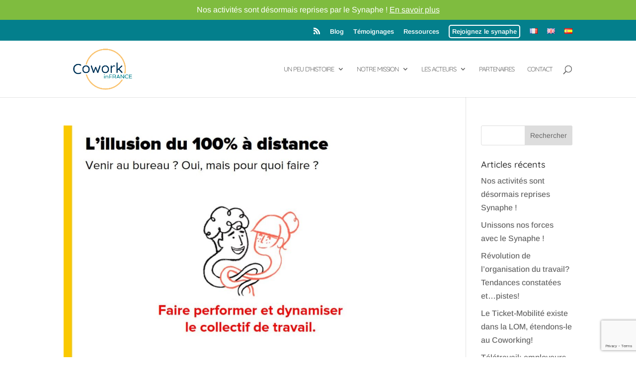

--- FILE ---
content_type: text/html; charset=utf-8
request_url: https://www.google.com/recaptcha/api2/anchor?ar=1&k=6Lc29R8fAAAAALZo56HDLrggRvE0N2JL0CLQsfbb&co=aHR0cHM6Ly93d3cuY293b3JraW5mcmFuY2Uub3JnOjQ0Mw..&hl=en&v=PoyoqOPhxBO7pBk68S4YbpHZ&size=invisible&anchor-ms=20000&execute-ms=30000&cb=lnm0hmpvhai
body_size: 48506
content:
<!DOCTYPE HTML><html dir="ltr" lang="en"><head><meta http-equiv="Content-Type" content="text/html; charset=UTF-8">
<meta http-equiv="X-UA-Compatible" content="IE=edge">
<title>reCAPTCHA</title>
<style type="text/css">
/* cyrillic-ext */
@font-face {
  font-family: 'Roboto';
  font-style: normal;
  font-weight: 400;
  font-stretch: 100%;
  src: url(//fonts.gstatic.com/s/roboto/v48/KFO7CnqEu92Fr1ME7kSn66aGLdTylUAMa3GUBHMdazTgWw.woff2) format('woff2');
  unicode-range: U+0460-052F, U+1C80-1C8A, U+20B4, U+2DE0-2DFF, U+A640-A69F, U+FE2E-FE2F;
}
/* cyrillic */
@font-face {
  font-family: 'Roboto';
  font-style: normal;
  font-weight: 400;
  font-stretch: 100%;
  src: url(//fonts.gstatic.com/s/roboto/v48/KFO7CnqEu92Fr1ME7kSn66aGLdTylUAMa3iUBHMdazTgWw.woff2) format('woff2');
  unicode-range: U+0301, U+0400-045F, U+0490-0491, U+04B0-04B1, U+2116;
}
/* greek-ext */
@font-face {
  font-family: 'Roboto';
  font-style: normal;
  font-weight: 400;
  font-stretch: 100%;
  src: url(//fonts.gstatic.com/s/roboto/v48/KFO7CnqEu92Fr1ME7kSn66aGLdTylUAMa3CUBHMdazTgWw.woff2) format('woff2');
  unicode-range: U+1F00-1FFF;
}
/* greek */
@font-face {
  font-family: 'Roboto';
  font-style: normal;
  font-weight: 400;
  font-stretch: 100%;
  src: url(//fonts.gstatic.com/s/roboto/v48/KFO7CnqEu92Fr1ME7kSn66aGLdTylUAMa3-UBHMdazTgWw.woff2) format('woff2');
  unicode-range: U+0370-0377, U+037A-037F, U+0384-038A, U+038C, U+038E-03A1, U+03A3-03FF;
}
/* math */
@font-face {
  font-family: 'Roboto';
  font-style: normal;
  font-weight: 400;
  font-stretch: 100%;
  src: url(//fonts.gstatic.com/s/roboto/v48/KFO7CnqEu92Fr1ME7kSn66aGLdTylUAMawCUBHMdazTgWw.woff2) format('woff2');
  unicode-range: U+0302-0303, U+0305, U+0307-0308, U+0310, U+0312, U+0315, U+031A, U+0326-0327, U+032C, U+032F-0330, U+0332-0333, U+0338, U+033A, U+0346, U+034D, U+0391-03A1, U+03A3-03A9, U+03B1-03C9, U+03D1, U+03D5-03D6, U+03F0-03F1, U+03F4-03F5, U+2016-2017, U+2034-2038, U+203C, U+2040, U+2043, U+2047, U+2050, U+2057, U+205F, U+2070-2071, U+2074-208E, U+2090-209C, U+20D0-20DC, U+20E1, U+20E5-20EF, U+2100-2112, U+2114-2115, U+2117-2121, U+2123-214F, U+2190, U+2192, U+2194-21AE, U+21B0-21E5, U+21F1-21F2, U+21F4-2211, U+2213-2214, U+2216-22FF, U+2308-230B, U+2310, U+2319, U+231C-2321, U+2336-237A, U+237C, U+2395, U+239B-23B7, U+23D0, U+23DC-23E1, U+2474-2475, U+25AF, U+25B3, U+25B7, U+25BD, U+25C1, U+25CA, U+25CC, U+25FB, U+266D-266F, U+27C0-27FF, U+2900-2AFF, U+2B0E-2B11, U+2B30-2B4C, U+2BFE, U+3030, U+FF5B, U+FF5D, U+1D400-1D7FF, U+1EE00-1EEFF;
}
/* symbols */
@font-face {
  font-family: 'Roboto';
  font-style: normal;
  font-weight: 400;
  font-stretch: 100%;
  src: url(//fonts.gstatic.com/s/roboto/v48/KFO7CnqEu92Fr1ME7kSn66aGLdTylUAMaxKUBHMdazTgWw.woff2) format('woff2');
  unicode-range: U+0001-000C, U+000E-001F, U+007F-009F, U+20DD-20E0, U+20E2-20E4, U+2150-218F, U+2190, U+2192, U+2194-2199, U+21AF, U+21E6-21F0, U+21F3, U+2218-2219, U+2299, U+22C4-22C6, U+2300-243F, U+2440-244A, U+2460-24FF, U+25A0-27BF, U+2800-28FF, U+2921-2922, U+2981, U+29BF, U+29EB, U+2B00-2BFF, U+4DC0-4DFF, U+FFF9-FFFB, U+10140-1018E, U+10190-1019C, U+101A0, U+101D0-101FD, U+102E0-102FB, U+10E60-10E7E, U+1D2C0-1D2D3, U+1D2E0-1D37F, U+1F000-1F0FF, U+1F100-1F1AD, U+1F1E6-1F1FF, U+1F30D-1F30F, U+1F315, U+1F31C, U+1F31E, U+1F320-1F32C, U+1F336, U+1F378, U+1F37D, U+1F382, U+1F393-1F39F, U+1F3A7-1F3A8, U+1F3AC-1F3AF, U+1F3C2, U+1F3C4-1F3C6, U+1F3CA-1F3CE, U+1F3D4-1F3E0, U+1F3ED, U+1F3F1-1F3F3, U+1F3F5-1F3F7, U+1F408, U+1F415, U+1F41F, U+1F426, U+1F43F, U+1F441-1F442, U+1F444, U+1F446-1F449, U+1F44C-1F44E, U+1F453, U+1F46A, U+1F47D, U+1F4A3, U+1F4B0, U+1F4B3, U+1F4B9, U+1F4BB, U+1F4BF, U+1F4C8-1F4CB, U+1F4D6, U+1F4DA, U+1F4DF, U+1F4E3-1F4E6, U+1F4EA-1F4ED, U+1F4F7, U+1F4F9-1F4FB, U+1F4FD-1F4FE, U+1F503, U+1F507-1F50B, U+1F50D, U+1F512-1F513, U+1F53E-1F54A, U+1F54F-1F5FA, U+1F610, U+1F650-1F67F, U+1F687, U+1F68D, U+1F691, U+1F694, U+1F698, U+1F6AD, U+1F6B2, U+1F6B9-1F6BA, U+1F6BC, U+1F6C6-1F6CF, U+1F6D3-1F6D7, U+1F6E0-1F6EA, U+1F6F0-1F6F3, U+1F6F7-1F6FC, U+1F700-1F7FF, U+1F800-1F80B, U+1F810-1F847, U+1F850-1F859, U+1F860-1F887, U+1F890-1F8AD, U+1F8B0-1F8BB, U+1F8C0-1F8C1, U+1F900-1F90B, U+1F93B, U+1F946, U+1F984, U+1F996, U+1F9E9, U+1FA00-1FA6F, U+1FA70-1FA7C, U+1FA80-1FA89, U+1FA8F-1FAC6, U+1FACE-1FADC, U+1FADF-1FAE9, U+1FAF0-1FAF8, U+1FB00-1FBFF;
}
/* vietnamese */
@font-face {
  font-family: 'Roboto';
  font-style: normal;
  font-weight: 400;
  font-stretch: 100%;
  src: url(//fonts.gstatic.com/s/roboto/v48/KFO7CnqEu92Fr1ME7kSn66aGLdTylUAMa3OUBHMdazTgWw.woff2) format('woff2');
  unicode-range: U+0102-0103, U+0110-0111, U+0128-0129, U+0168-0169, U+01A0-01A1, U+01AF-01B0, U+0300-0301, U+0303-0304, U+0308-0309, U+0323, U+0329, U+1EA0-1EF9, U+20AB;
}
/* latin-ext */
@font-face {
  font-family: 'Roboto';
  font-style: normal;
  font-weight: 400;
  font-stretch: 100%;
  src: url(//fonts.gstatic.com/s/roboto/v48/KFO7CnqEu92Fr1ME7kSn66aGLdTylUAMa3KUBHMdazTgWw.woff2) format('woff2');
  unicode-range: U+0100-02BA, U+02BD-02C5, U+02C7-02CC, U+02CE-02D7, U+02DD-02FF, U+0304, U+0308, U+0329, U+1D00-1DBF, U+1E00-1E9F, U+1EF2-1EFF, U+2020, U+20A0-20AB, U+20AD-20C0, U+2113, U+2C60-2C7F, U+A720-A7FF;
}
/* latin */
@font-face {
  font-family: 'Roboto';
  font-style: normal;
  font-weight: 400;
  font-stretch: 100%;
  src: url(//fonts.gstatic.com/s/roboto/v48/KFO7CnqEu92Fr1ME7kSn66aGLdTylUAMa3yUBHMdazQ.woff2) format('woff2');
  unicode-range: U+0000-00FF, U+0131, U+0152-0153, U+02BB-02BC, U+02C6, U+02DA, U+02DC, U+0304, U+0308, U+0329, U+2000-206F, U+20AC, U+2122, U+2191, U+2193, U+2212, U+2215, U+FEFF, U+FFFD;
}
/* cyrillic-ext */
@font-face {
  font-family: 'Roboto';
  font-style: normal;
  font-weight: 500;
  font-stretch: 100%;
  src: url(//fonts.gstatic.com/s/roboto/v48/KFO7CnqEu92Fr1ME7kSn66aGLdTylUAMa3GUBHMdazTgWw.woff2) format('woff2');
  unicode-range: U+0460-052F, U+1C80-1C8A, U+20B4, U+2DE0-2DFF, U+A640-A69F, U+FE2E-FE2F;
}
/* cyrillic */
@font-face {
  font-family: 'Roboto';
  font-style: normal;
  font-weight: 500;
  font-stretch: 100%;
  src: url(//fonts.gstatic.com/s/roboto/v48/KFO7CnqEu92Fr1ME7kSn66aGLdTylUAMa3iUBHMdazTgWw.woff2) format('woff2');
  unicode-range: U+0301, U+0400-045F, U+0490-0491, U+04B0-04B1, U+2116;
}
/* greek-ext */
@font-face {
  font-family: 'Roboto';
  font-style: normal;
  font-weight: 500;
  font-stretch: 100%;
  src: url(//fonts.gstatic.com/s/roboto/v48/KFO7CnqEu92Fr1ME7kSn66aGLdTylUAMa3CUBHMdazTgWw.woff2) format('woff2');
  unicode-range: U+1F00-1FFF;
}
/* greek */
@font-face {
  font-family: 'Roboto';
  font-style: normal;
  font-weight: 500;
  font-stretch: 100%;
  src: url(//fonts.gstatic.com/s/roboto/v48/KFO7CnqEu92Fr1ME7kSn66aGLdTylUAMa3-UBHMdazTgWw.woff2) format('woff2');
  unicode-range: U+0370-0377, U+037A-037F, U+0384-038A, U+038C, U+038E-03A1, U+03A3-03FF;
}
/* math */
@font-face {
  font-family: 'Roboto';
  font-style: normal;
  font-weight: 500;
  font-stretch: 100%;
  src: url(//fonts.gstatic.com/s/roboto/v48/KFO7CnqEu92Fr1ME7kSn66aGLdTylUAMawCUBHMdazTgWw.woff2) format('woff2');
  unicode-range: U+0302-0303, U+0305, U+0307-0308, U+0310, U+0312, U+0315, U+031A, U+0326-0327, U+032C, U+032F-0330, U+0332-0333, U+0338, U+033A, U+0346, U+034D, U+0391-03A1, U+03A3-03A9, U+03B1-03C9, U+03D1, U+03D5-03D6, U+03F0-03F1, U+03F4-03F5, U+2016-2017, U+2034-2038, U+203C, U+2040, U+2043, U+2047, U+2050, U+2057, U+205F, U+2070-2071, U+2074-208E, U+2090-209C, U+20D0-20DC, U+20E1, U+20E5-20EF, U+2100-2112, U+2114-2115, U+2117-2121, U+2123-214F, U+2190, U+2192, U+2194-21AE, U+21B0-21E5, U+21F1-21F2, U+21F4-2211, U+2213-2214, U+2216-22FF, U+2308-230B, U+2310, U+2319, U+231C-2321, U+2336-237A, U+237C, U+2395, U+239B-23B7, U+23D0, U+23DC-23E1, U+2474-2475, U+25AF, U+25B3, U+25B7, U+25BD, U+25C1, U+25CA, U+25CC, U+25FB, U+266D-266F, U+27C0-27FF, U+2900-2AFF, U+2B0E-2B11, U+2B30-2B4C, U+2BFE, U+3030, U+FF5B, U+FF5D, U+1D400-1D7FF, U+1EE00-1EEFF;
}
/* symbols */
@font-face {
  font-family: 'Roboto';
  font-style: normal;
  font-weight: 500;
  font-stretch: 100%;
  src: url(//fonts.gstatic.com/s/roboto/v48/KFO7CnqEu92Fr1ME7kSn66aGLdTylUAMaxKUBHMdazTgWw.woff2) format('woff2');
  unicode-range: U+0001-000C, U+000E-001F, U+007F-009F, U+20DD-20E0, U+20E2-20E4, U+2150-218F, U+2190, U+2192, U+2194-2199, U+21AF, U+21E6-21F0, U+21F3, U+2218-2219, U+2299, U+22C4-22C6, U+2300-243F, U+2440-244A, U+2460-24FF, U+25A0-27BF, U+2800-28FF, U+2921-2922, U+2981, U+29BF, U+29EB, U+2B00-2BFF, U+4DC0-4DFF, U+FFF9-FFFB, U+10140-1018E, U+10190-1019C, U+101A0, U+101D0-101FD, U+102E0-102FB, U+10E60-10E7E, U+1D2C0-1D2D3, U+1D2E0-1D37F, U+1F000-1F0FF, U+1F100-1F1AD, U+1F1E6-1F1FF, U+1F30D-1F30F, U+1F315, U+1F31C, U+1F31E, U+1F320-1F32C, U+1F336, U+1F378, U+1F37D, U+1F382, U+1F393-1F39F, U+1F3A7-1F3A8, U+1F3AC-1F3AF, U+1F3C2, U+1F3C4-1F3C6, U+1F3CA-1F3CE, U+1F3D4-1F3E0, U+1F3ED, U+1F3F1-1F3F3, U+1F3F5-1F3F7, U+1F408, U+1F415, U+1F41F, U+1F426, U+1F43F, U+1F441-1F442, U+1F444, U+1F446-1F449, U+1F44C-1F44E, U+1F453, U+1F46A, U+1F47D, U+1F4A3, U+1F4B0, U+1F4B3, U+1F4B9, U+1F4BB, U+1F4BF, U+1F4C8-1F4CB, U+1F4D6, U+1F4DA, U+1F4DF, U+1F4E3-1F4E6, U+1F4EA-1F4ED, U+1F4F7, U+1F4F9-1F4FB, U+1F4FD-1F4FE, U+1F503, U+1F507-1F50B, U+1F50D, U+1F512-1F513, U+1F53E-1F54A, U+1F54F-1F5FA, U+1F610, U+1F650-1F67F, U+1F687, U+1F68D, U+1F691, U+1F694, U+1F698, U+1F6AD, U+1F6B2, U+1F6B9-1F6BA, U+1F6BC, U+1F6C6-1F6CF, U+1F6D3-1F6D7, U+1F6E0-1F6EA, U+1F6F0-1F6F3, U+1F6F7-1F6FC, U+1F700-1F7FF, U+1F800-1F80B, U+1F810-1F847, U+1F850-1F859, U+1F860-1F887, U+1F890-1F8AD, U+1F8B0-1F8BB, U+1F8C0-1F8C1, U+1F900-1F90B, U+1F93B, U+1F946, U+1F984, U+1F996, U+1F9E9, U+1FA00-1FA6F, U+1FA70-1FA7C, U+1FA80-1FA89, U+1FA8F-1FAC6, U+1FACE-1FADC, U+1FADF-1FAE9, U+1FAF0-1FAF8, U+1FB00-1FBFF;
}
/* vietnamese */
@font-face {
  font-family: 'Roboto';
  font-style: normal;
  font-weight: 500;
  font-stretch: 100%;
  src: url(//fonts.gstatic.com/s/roboto/v48/KFO7CnqEu92Fr1ME7kSn66aGLdTylUAMa3OUBHMdazTgWw.woff2) format('woff2');
  unicode-range: U+0102-0103, U+0110-0111, U+0128-0129, U+0168-0169, U+01A0-01A1, U+01AF-01B0, U+0300-0301, U+0303-0304, U+0308-0309, U+0323, U+0329, U+1EA0-1EF9, U+20AB;
}
/* latin-ext */
@font-face {
  font-family: 'Roboto';
  font-style: normal;
  font-weight: 500;
  font-stretch: 100%;
  src: url(//fonts.gstatic.com/s/roboto/v48/KFO7CnqEu92Fr1ME7kSn66aGLdTylUAMa3KUBHMdazTgWw.woff2) format('woff2');
  unicode-range: U+0100-02BA, U+02BD-02C5, U+02C7-02CC, U+02CE-02D7, U+02DD-02FF, U+0304, U+0308, U+0329, U+1D00-1DBF, U+1E00-1E9F, U+1EF2-1EFF, U+2020, U+20A0-20AB, U+20AD-20C0, U+2113, U+2C60-2C7F, U+A720-A7FF;
}
/* latin */
@font-face {
  font-family: 'Roboto';
  font-style: normal;
  font-weight: 500;
  font-stretch: 100%;
  src: url(//fonts.gstatic.com/s/roboto/v48/KFO7CnqEu92Fr1ME7kSn66aGLdTylUAMa3yUBHMdazQ.woff2) format('woff2');
  unicode-range: U+0000-00FF, U+0131, U+0152-0153, U+02BB-02BC, U+02C6, U+02DA, U+02DC, U+0304, U+0308, U+0329, U+2000-206F, U+20AC, U+2122, U+2191, U+2193, U+2212, U+2215, U+FEFF, U+FFFD;
}
/* cyrillic-ext */
@font-face {
  font-family: 'Roboto';
  font-style: normal;
  font-weight: 900;
  font-stretch: 100%;
  src: url(//fonts.gstatic.com/s/roboto/v48/KFO7CnqEu92Fr1ME7kSn66aGLdTylUAMa3GUBHMdazTgWw.woff2) format('woff2');
  unicode-range: U+0460-052F, U+1C80-1C8A, U+20B4, U+2DE0-2DFF, U+A640-A69F, U+FE2E-FE2F;
}
/* cyrillic */
@font-face {
  font-family: 'Roboto';
  font-style: normal;
  font-weight: 900;
  font-stretch: 100%;
  src: url(//fonts.gstatic.com/s/roboto/v48/KFO7CnqEu92Fr1ME7kSn66aGLdTylUAMa3iUBHMdazTgWw.woff2) format('woff2');
  unicode-range: U+0301, U+0400-045F, U+0490-0491, U+04B0-04B1, U+2116;
}
/* greek-ext */
@font-face {
  font-family: 'Roboto';
  font-style: normal;
  font-weight: 900;
  font-stretch: 100%;
  src: url(//fonts.gstatic.com/s/roboto/v48/KFO7CnqEu92Fr1ME7kSn66aGLdTylUAMa3CUBHMdazTgWw.woff2) format('woff2');
  unicode-range: U+1F00-1FFF;
}
/* greek */
@font-face {
  font-family: 'Roboto';
  font-style: normal;
  font-weight: 900;
  font-stretch: 100%;
  src: url(//fonts.gstatic.com/s/roboto/v48/KFO7CnqEu92Fr1ME7kSn66aGLdTylUAMa3-UBHMdazTgWw.woff2) format('woff2');
  unicode-range: U+0370-0377, U+037A-037F, U+0384-038A, U+038C, U+038E-03A1, U+03A3-03FF;
}
/* math */
@font-face {
  font-family: 'Roboto';
  font-style: normal;
  font-weight: 900;
  font-stretch: 100%;
  src: url(//fonts.gstatic.com/s/roboto/v48/KFO7CnqEu92Fr1ME7kSn66aGLdTylUAMawCUBHMdazTgWw.woff2) format('woff2');
  unicode-range: U+0302-0303, U+0305, U+0307-0308, U+0310, U+0312, U+0315, U+031A, U+0326-0327, U+032C, U+032F-0330, U+0332-0333, U+0338, U+033A, U+0346, U+034D, U+0391-03A1, U+03A3-03A9, U+03B1-03C9, U+03D1, U+03D5-03D6, U+03F0-03F1, U+03F4-03F5, U+2016-2017, U+2034-2038, U+203C, U+2040, U+2043, U+2047, U+2050, U+2057, U+205F, U+2070-2071, U+2074-208E, U+2090-209C, U+20D0-20DC, U+20E1, U+20E5-20EF, U+2100-2112, U+2114-2115, U+2117-2121, U+2123-214F, U+2190, U+2192, U+2194-21AE, U+21B0-21E5, U+21F1-21F2, U+21F4-2211, U+2213-2214, U+2216-22FF, U+2308-230B, U+2310, U+2319, U+231C-2321, U+2336-237A, U+237C, U+2395, U+239B-23B7, U+23D0, U+23DC-23E1, U+2474-2475, U+25AF, U+25B3, U+25B7, U+25BD, U+25C1, U+25CA, U+25CC, U+25FB, U+266D-266F, U+27C0-27FF, U+2900-2AFF, U+2B0E-2B11, U+2B30-2B4C, U+2BFE, U+3030, U+FF5B, U+FF5D, U+1D400-1D7FF, U+1EE00-1EEFF;
}
/* symbols */
@font-face {
  font-family: 'Roboto';
  font-style: normal;
  font-weight: 900;
  font-stretch: 100%;
  src: url(//fonts.gstatic.com/s/roboto/v48/KFO7CnqEu92Fr1ME7kSn66aGLdTylUAMaxKUBHMdazTgWw.woff2) format('woff2');
  unicode-range: U+0001-000C, U+000E-001F, U+007F-009F, U+20DD-20E0, U+20E2-20E4, U+2150-218F, U+2190, U+2192, U+2194-2199, U+21AF, U+21E6-21F0, U+21F3, U+2218-2219, U+2299, U+22C4-22C6, U+2300-243F, U+2440-244A, U+2460-24FF, U+25A0-27BF, U+2800-28FF, U+2921-2922, U+2981, U+29BF, U+29EB, U+2B00-2BFF, U+4DC0-4DFF, U+FFF9-FFFB, U+10140-1018E, U+10190-1019C, U+101A0, U+101D0-101FD, U+102E0-102FB, U+10E60-10E7E, U+1D2C0-1D2D3, U+1D2E0-1D37F, U+1F000-1F0FF, U+1F100-1F1AD, U+1F1E6-1F1FF, U+1F30D-1F30F, U+1F315, U+1F31C, U+1F31E, U+1F320-1F32C, U+1F336, U+1F378, U+1F37D, U+1F382, U+1F393-1F39F, U+1F3A7-1F3A8, U+1F3AC-1F3AF, U+1F3C2, U+1F3C4-1F3C6, U+1F3CA-1F3CE, U+1F3D4-1F3E0, U+1F3ED, U+1F3F1-1F3F3, U+1F3F5-1F3F7, U+1F408, U+1F415, U+1F41F, U+1F426, U+1F43F, U+1F441-1F442, U+1F444, U+1F446-1F449, U+1F44C-1F44E, U+1F453, U+1F46A, U+1F47D, U+1F4A3, U+1F4B0, U+1F4B3, U+1F4B9, U+1F4BB, U+1F4BF, U+1F4C8-1F4CB, U+1F4D6, U+1F4DA, U+1F4DF, U+1F4E3-1F4E6, U+1F4EA-1F4ED, U+1F4F7, U+1F4F9-1F4FB, U+1F4FD-1F4FE, U+1F503, U+1F507-1F50B, U+1F50D, U+1F512-1F513, U+1F53E-1F54A, U+1F54F-1F5FA, U+1F610, U+1F650-1F67F, U+1F687, U+1F68D, U+1F691, U+1F694, U+1F698, U+1F6AD, U+1F6B2, U+1F6B9-1F6BA, U+1F6BC, U+1F6C6-1F6CF, U+1F6D3-1F6D7, U+1F6E0-1F6EA, U+1F6F0-1F6F3, U+1F6F7-1F6FC, U+1F700-1F7FF, U+1F800-1F80B, U+1F810-1F847, U+1F850-1F859, U+1F860-1F887, U+1F890-1F8AD, U+1F8B0-1F8BB, U+1F8C0-1F8C1, U+1F900-1F90B, U+1F93B, U+1F946, U+1F984, U+1F996, U+1F9E9, U+1FA00-1FA6F, U+1FA70-1FA7C, U+1FA80-1FA89, U+1FA8F-1FAC6, U+1FACE-1FADC, U+1FADF-1FAE9, U+1FAF0-1FAF8, U+1FB00-1FBFF;
}
/* vietnamese */
@font-face {
  font-family: 'Roboto';
  font-style: normal;
  font-weight: 900;
  font-stretch: 100%;
  src: url(//fonts.gstatic.com/s/roboto/v48/KFO7CnqEu92Fr1ME7kSn66aGLdTylUAMa3OUBHMdazTgWw.woff2) format('woff2');
  unicode-range: U+0102-0103, U+0110-0111, U+0128-0129, U+0168-0169, U+01A0-01A1, U+01AF-01B0, U+0300-0301, U+0303-0304, U+0308-0309, U+0323, U+0329, U+1EA0-1EF9, U+20AB;
}
/* latin-ext */
@font-face {
  font-family: 'Roboto';
  font-style: normal;
  font-weight: 900;
  font-stretch: 100%;
  src: url(//fonts.gstatic.com/s/roboto/v48/KFO7CnqEu92Fr1ME7kSn66aGLdTylUAMa3KUBHMdazTgWw.woff2) format('woff2');
  unicode-range: U+0100-02BA, U+02BD-02C5, U+02C7-02CC, U+02CE-02D7, U+02DD-02FF, U+0304, U+0308, U+0329, U+1D00-1DBF, U+1E00-1E9F, U+1EF2-1EFF, U+2020, U+20A0-20AB, U+20AD-20C0, U+2113, U+2C60-2C7F, U+A720-A7FF;
}
/* latin */
@font-face {
  font-family: 'Roboto';
  font-style: normal;
  font-weight: 900;
  font-stretch: 100%;
  src: url(//fonts.gstatic.com/s/roboto/v48/KFO7CnqEu92Fr1ME7kSn66aGLdTylUAMa3yUBHMdazQ.woff2) format('woff2');
  unicode-range: U+0000-00FF, U+0131, U+0152-0153, U+02BB-02BC, U+02C6, U+02DA, U+02DC, U+0304, U+0308, U+0329, U+2000-206F, U+20AC, U+2122, U+2191, U+2193, U+2212, U+2215, U+FEFF, U+FFFD;
}

</style>
<link rel="stylesheet" type="text/css" href="https://www.gstatic.com/recaptcha/releases/PoyoqOPhxBO7pBk68S4YbpHZ/styles__ltr.css">
<script nonce="DqHzZYooilTv3Fm2WZIR6g" type="text/javascript">window['__recaptcha_api'] = 'https://www.google.com/recaptcha/api2/';</script>
<script type="text/javascript" src="https://www.gstatic.com/recaptcha/releases/PoyoqOPhxBO7pBk68S4YbpHZ/recaptcha__en.js" nonce="DqHzZYooilTv3Fm2WZIR6g">
      
    </script></head>
<body><div id="rc-anchor-alert" class="rc-anchor-alert"></div>
<input type="hidden" id="recaptcha-token" value="[base64]">
<script type="text/javascript" nonce="DqHzZYooilTv3Fm2WZIR6g">
      recaptcha.anchor.Main.init("[\x22ainput\x22,[\x22bgdata\x22,\x22\x22,\[base64]/[base64]/MjU1Ong/[base64]/[base64]/[base64]/[base64]/[base64]/[base64]/[base64]/[base64]/[base64]/[base64]/[base64]/[base64]/[base64]/[base64]/[base64]\\u003d\x22,\[base64]\\u003d\\u003d\x22,\x22wokRYMKFZMKbc3Afw4tkw5otbF84L8O/QTfDnyPCssO5bAzCkT/DsGQaHcOUwr/Cm8OXw7Ndw7wfw7JaQcOgYMKYV8KuwrA6ZMKTwpQ7LwnCvcKHdMKbwpDCncOcPMKGCD3ComFgw5pgZi/CmiIAHsKcwq/[base64]/DkVrDg8OLw7NCwpjCjMOyLGRPesOMwqTDksKpM8Ogw4V7w4gZw4ldOcObw6/[base64]/w5/Cv8OvVMKnwp7DuMO3woF3eFMFwovCrsKrw6RyYMOGecKZwq1HdMK5woVKw6rCnsO+Y8Odw7jDvsKjAl7DlB/DtcKDw6bCrcKlYG9gOsOwcsO7wqYZwrAgBUkAFDpXwojCl1vCgsKdYQHDtn/ChEM9cGXDtAwLG8KSWcOLAG3Cu3/DoMKowpZRwqMDJgrCpsK9w4EnHHTCgTbDqHpdEMOvw5XDqD5fw7fCvsOkJFAKw4XCrMO1eFPCvGIEw4FAe8KHcsKDw4LDoV3Dr8KiwoHCpcKhwrJMcMOQwp7CvRcow4nDs8OjYifCljwrECjCkkDDucOyw490ITDDonDDuMOlwqAFwo7Dq2zDkyw7wq/[base64]/LsKNAGPDvsOJesKkGMOhwpPCvcOGWxLClWgww7HDlMO/wpjCpcOiaTPDrXbDm8OMwrcebiDCksOSw4XCj8KyHMKgw7ANMlrChVNBFSXCn8KSAT7Cv2HCjDJswo1FbBHCjngAw7bDjS0NwoTCkMOLw6rClAzDhsKPw5BswpDDv8OTw7cXwpNhwpHDnDjCt8OhMEtRcMKyOCUjNsOswpTCqcOcw7bCqMK7w4vDn8K+ZzrCpsOzwr/DjcOGCVMBw7NQDSVwEcO6NMOuacKWwolXwqI1KzEmw7nDq2lPwoIBw6PCmxEbwo/DhsOYwqjCvAhZXAlQVSLCtcOiAjgtwp1nfsOOw6xZesOiA8Kjw4bDlA/DosORw47Cixl1wq/DiAvCssKGYcK0w7nCghFBw6tsHsOKw6VhBQ/ChXpJScOEwqrCq8OLw47Cql9vwqYXeCDDoyrDqXLDhMOnPyA/wqTCj8O8w5/DicOGwrDCn8OwXBnChMK0woLDv3gjw6bCk1XDscKxY8KjwqzDkcKidSrCrHDDvMKfU8KtwqLCuDlwwqPCoMKlw6htAMOUPUXCu8OndgZTwp3Ctj5sHcOvwqZWZsOqw7NXwplIwpYSwqoHc8Kvw7/CmcKowrTDnsO5JULDrDrDnE/ChTdIwq/CuQt6acKRwoVjYsKmPjImABxHCsOnw5bDn8K3w73Cr8K+UcKGDV0cbMK2dlVOwo3DpsOowp7CtcO5w5Naw7ZdLsKCwqbCjz7ClX4ww54Jw54LwpjDpBgqExdzwpx6wrPCrcKwVhUEdsKjwp4yMEAEwpxZw5ZTEFcnw5nCon/DqRUJScKvNh/CpMO+aWN4KhrDr8OUw7TDji8GYMK5w7LCrRdBEnPDjiDDsFwrwrloKsKyw7fCi8K5Fgkww6DClSDCtjlywrkxw7zCn0IoTDIwwp7CssKaBMKMKDnCpWnDvMKNwrTDjUpEY8K/bV/[base64]/[base64]/wolkwqrCpsO6UsOCw4HDnMKucTw3woEkw589Q8O+Gn1Hwo9MwrHClcOXYyB2a8OMw7fCi8OiwqvCjD56AMOYKcK/[base64]/VcO2OcOHSCvDrMKSZxAvwo1GM8ONwrQzwoTDtMKNbhVawoAjQMK+OMKYKCTDqUzDpsKtOcO6W8O1SMKqFmZBw4A1wpUSw55wVMO0w5/CiW3DmMO7w53CsMKgw57CtcKCw6fClMKgw7PDmj1sVzFqW8Khw5Q2U3LCnxzDniLCkcK1F8K9w68Ic8KzKsKtA8KXSEVzKMOuIHpaGgTCkwnDkBxNcMO4w4jDgMKtw7McFS/DlXI6w7PDggPCh052w73Ds8KsKRDDjmbChcO6dU3Dk3rCs8OoKcOsRcKqwo/Dm8KfwpQ/wqnChcOTVAbClDDCj0nCo1V7w7nDsVYtZGMMQ8OlOsKtw4fDnsOAAcOTwp4YJMOywpLDnsKMw4HDn8K+wpnCqB7CgwzDqhNhJA7DojbCmxXCk8O6NcKMQEI4dVHCscO+CFvDpcOOw7/DssO7Ixobw6HDlxLDi8KJw7BBw7g1CcK3FMKYbcKoETrDnl7CsMOnZ3Bhw7UqwpVawqXCuU4fXBQUFcOGwrJIQiTCq8KmdsKAHsKfw55Jw5bDog7CqxrCgC3CgcOWK8KKKiltHBYZc8K1L8KmP8OAN3UGw4DCpmnDhcKMXMKFwrXClsOtwq9kRcKiwoHDoR/CqsKPwrjDrzpww5FwwqzCpsKzw5rDj3/CkTkLwrfChcKiw4AZwr3Dn20SwpjCt0FYNMOBb8Ovw5Niw7I1w7XCmMOPQzdYwqkMw6jCq0/Cg0zCtFHDtVoCw797csKkV1jDgjpNJnRRQMOXwqzCmAw2w6TDisO+wo/[base64]/DvwzDsTzCvcK8RXcbwp/CnyPDmlTCgRZNBsKSa8OfIXvDmcKIwprDpMKmZi3Cn29oHsOKE8OAwrx9w6/Cv8OxMsK9w7LCtwbClDrCvnQke8K5TA0sw5rCmgxqQMO4wqfCjW/[base64]/Dp1/CtRTDn0/[base64]/CpcOsw4/[base64]/CmB08w7fCi1jDnk/DhhV7ccOcw5cew5gFNMKfw5HDnsK6CW3CqS8yQS/[base64]/DqsKNwojCqAXChsKkc13DhsKCwrzDoMKVw5zDnMOYHyTCq3bDr8Oqw4XClsOXWsKLw6fDtUMkfBwYQcOEWmVHOMOQN8O2JkVYw5jCj8OFdcOLcWUmwoDDvGMKwp8yNcKqwojCg1g2w70IJcKDw5/DusOuw7zCkMKbJ8KmTyBhUjHDgsOUwrkfwp1+E1Vpw5zCsCHCgsK+w4jCjsOLwqjCn8ODwqYPXMKHWw/CsRTDo8OZwoY+FMKbImrCiArDnMONw6TCiMKFGR/[base64]/[base64]/[base64]/CvFtGwofDjzLDm0FXw6DDuSYzwrY+wq3DklTCmmcUwp7CvzlINnQudFDDkGIuS8OuD1DCp8OlGMOJwqJeTsKqwqDCksKDw5nCsArDnX1gN2EkM0x8w5bDj39Wdh/CunJ4wrXCnMO6w411E8OmwqfCqkcvIMKfECnCt3TCm0dvwqDClMK7KyVHw5/DjzDCvsOOJMKww5sQwr0rw5gFc8OJHMK4w5/[base64]/CmSTDqBY6w5nCrA0JVlJMwrsIHcOzHcOmw5nCnXzCmEfClcKIfsKQPih/[base64]/CnHDDpwoewrouacOLc8O6wrHCvcK8wrLCs13Cn8OAf8K5JsKSwoXDqGRCTUV0QcOUasKtK8KUworCm8O4w6QGw75Ow63DiQgcw4rCr0TDiGDCr0HCu2IYw73DgcKpZcKawodfSBc/wr7CtcO6NlXCkmBTwq9Gw6pxbsKpe1QlcMK0OmfDsRphw60Swq3DucOrUcK1OcO3wo8mwqjCncO/Y8KAasKCdcO4KkoswrHCm8KiDljCtx7Dr8OaQng/KwdFIBHCp8OBE8Otw6J/DsKXw4EfGVLDuAnCrHHCnVDCjcOrXjnDsMOAW8Kvw5E8WcKIDhPCqsKoHDkfcMKkJjJMwpZtRMKwZCzDrMOYwoHCtDxbUMKoZzVjw703w6HCgMKFOcKET8KIw4Raw4nCk8K+w6XDqyIQEcKnw7l3w7vDsgIzw7nDv2fCh8KkwoA7wojDugfDtxlXw5l3EcOzw7HCjW/DgcKlwrbDscOvw7QdAMKewognE8K8UMKobcOQwq3DrR9jw69QOkIrCGAIQSvDv8OmBC7Dl8OfOMOHw7/CsRzDs8KTUjwiQ8OIbScxb8KYMjnDth0Fd8KVwojCscOxEGfDqH/DvsOyw53CocKXZ8OxwpXCgjzDocKVw4Fbw4IxSBHCnQI9wqMmwqVIDR1SwpjCtsK6S8O1VFfDgW4swp/DnsO3w5zDoRx+w4LDv8K4ccOMWT9bMTnDokQCesKlwqTDsVYXBhxtBlnCm1PDk0QMwqsaEFjCsj7DumJGZcK8w77CmjLDlcOIXjBiwrtlYU8Aw6HDs8OCw7Mjw5klwqBCwrzDnRESUHLCokwtQcKgG8Kawr/Cv2DCrizCggwZfMKQwq92DjfCtMObwofChynCkcOhw4fDjBlKATrDqC3DncKtwrZ3w47CqHlwwrPDoRQgw4bDhRYBMsKdYMKAL8KFwrp5w5zDksOoY1TDpxLDiTDCr07DmVjDnUDClQbCqsK3MMK/JMK8PMKMRlTCvyJfwrzCslo3Hm0YNA7Do1XCtTnCjcK8T1FJwrpuwpFaw5fDvcO+YUEVw7TCk8KIwqbDhsK7woLDisOkb3TDgAwcC8OKwp7DrB5WwqsEZzbCsztRwqXCocKIYErCo8O8bMKDw4HDnRNLK8OGw6/DuhhIb8KJw4Emw5MTw6fDvy/CtA0xNcKCw70sw71lw7EIO8KwWxTDlcKdw6I9eMKlXMKgIWjDtcK6C0I/w7gewojCs8K6WnHCo8ONW8K2f8K/M8OfbMKTDsOPwp3CuwN7wr9cfcKrBcKFw5ECw6N4YsKgdMKkY8KsC8KYw6d6Ky/CnUrCr8K5wqbDr8K0aMKnw73DmMK7w7BlIsKgLMOnw6Y/wrl/[base64]/[base64]/TQDDiMO2w4w2w7VaGRjCr8KLb8KlTnZ9wrVJFX7ChMK7wrzDoMOCGH/CtC/[base64]/wrtVLcOdWsOBw4tQw7vDvhrDvcOFw43CqmHDt8OzKknCi8KUKcKAG8ORw6/DhzdSK8K4wpTDgsKxMMOtwq8uw7DClgwSw4kqb8KawqTCusOqXsOzSnzCuUMycDBGSj3CizbCosKfQWg6wpfDlXBxwpPDo8Kqw7XCpsK3JGPCpjbDjzDDtHBoZMObNzIJwqrCtMOkK8OVX01TSMKtw5U/w6zDp8ONUcKAalbDqDPCvMKaHcOlC8Kew5gSwqLCrTIgZsONw6IPwpxJwrBFwphww4QIwpvDgcK0WjLDo3Z4bQvDkFXCkD4nW2Aqw5Q2w47DsMO0wrMgdsKiN29UJsOMGsKebcKkw4BMwq1RW8O/PEdzwrHCjsOGwrnDkiVQH03CrQNfCsKJbnXCvwPDqljCiMKSYMOaw7PCmMOUGcODbUTDjMOqwrd4w7I4PMOkw4HDhDbCssKBQD5UwoIxwrXCiADDnj/CuhcvwqJMfTPCkMO7wpzDhMKfUMOUwprCgyfDsBZzfAjCjhozL25mwpvCk8O4EMKlwrIowqbCnz3CiMOVGljCn8OXwpTCumglw5hlwo/Cs23Cn8OTwq1awqkGCl3Dvm3CvcOEwrYYw6LDhMKMwrzCtsOYERoDw4XDtVhPN0nCqsKyFsOhHcKuwqF0TcK7O8K2woAnMRRRJhpZwozDvyLCi3oeUMOPeE/ClsOVAm/Ds8Kgc8K3wpBgOEnDmRJ+fGXCn2ZLw5Zrwr/[base64]/Dl1cXwojChDR6eifDrADChyPCncKIB8Ouwp8Hdz7DlxbDsxnDmkXDqUZmwptLwqNSw5zCjj/Dkg/CtsO5eELCjXXDl8KxIMKMHS1/PVvDr2sbwrDCuMK/[base64]/Di8OCw6rDuSLCrsK+FyXCngDCg8OMwqVowpUhcDzCn8KiKwJ6Vk1hFDXDuEFrw6/Dv8OyEcOhfcKqah0pw70FwoHCucORwrkFLcOOwpECJcOJw58Gw6cBIT0bwpTCjcOEwp/CkcKMW8ONw7w9wofDusOwwp19wqw/[base64]/DssOWAsObVDHDh1LCqERMw4vCscKxw4ZUDTYsHcOTFl/DqsOkw7nCpidvJsODExHDskoYw7rCnsKUNRXDunFYwpPCjQXChndQIkHCg00sHiQoM8KPw63DshzDvcKrcFIuwp9hwrzCmUUTEMKfPi/[base64]/CgWdLwq/[base64]/DusKLwrvDuAbCsilMdjDCpsOnYCY2wqEGwo5dw7bCuAJdPsK0cFE3XHDCn8KhwovDtG9uwpERDVoEIhxkw5Z4WW8ww7pTwqs2dQwawr7Dm8Ksw6/Cn8KGwottS8OYwqbClMOFHRPDrQfCo8OLG8O5W8OKw7XClMKHVhoCNXrCvW8NLMOITMKaUkApZGULwq8owoXClsK/[base64]/DncKYwo0FwozDjBvCrsKTasOUJcKSw77CssOlw4ZGwrTChBjCjsOvw7DCombCusO2CMO/[base64]/DjU3DjXbDk8KaI8K4JzoewrPDocOgwrDDliVgw5vDu8KHwq4sSMO0B8OWH8OFFTwrbMOJw4DCp20OWMKfS1k8czTCrU/[base64]/JBnChcO9HcKCA8O7wqVkwoZnR8KCw4vDjsOtYMOvLi7CnkPDpMOBwp4gwrpxwodYw7rCr3bDkWjDnTnCshLDtMOdScOywofDsMO2wrjDt8Ofw63Cj0sFMsOqU3LDqlBzwoHDr2UTwqc/NXTCpEjCr3TCv8KefcKdO8KZR8OmUEd4BFBvwpZAMMKCw7nCjmQqw5ksw6DDmsKOSsKEw557wq/DnQ7CqzMdEV3ClXrCrncdwrNnw4B6YUnCucKhw7nCoMKVw5cPw5jDp8Oyw5dewpEsTcO+bcOeT8KndsOaw6TCvMOUw7fDuMKTLm5iLydUwqLDtMOuIQnCkVQ+KcOSA8OVw4TCm8KARcOddsK3wqjDh8ONwpjDp8OLPSxsw6ZLwq8sN8OSJ8ODUsOUw5pkOMK2KWXCiX/Dp8OzwpokUg/CpB/Dp8K6TsODX8OiPcK7w4B/XMOwaSw2GBnCtVnChsKaw4R/EHvDsTZyCBdCDhdbJcK9woHDrsOXeMORZ3IFD3vCo8OUe8ORUsOfwrI5XMOiwow9GMKuw4c5MhwsLXYHKHk6RsOnAlnCq1rCqAQVw655wrHCisOtOHQ1wopEOsOswr/[base64]/w5zCjcKnNA5Zw7Rdw60CG30/bsOkwrfDgsKxwpDCnFTDlsObw7oKFg7Cp8KqIMObw53Cr3k1w73CksO8wo92AsO5wocWL8KnOBrCu8OIGwXChWDCizXDjgjCl8OZw7M1wpjDhXJgOhJfw7bDgmLCqT55PgcwVsOKX8KSUSnCnsOjEzAMSz/DiXLDkcO8w7lvwr7DncK9wqkrwqYxw6rCvSnDnMKiT3DCrl7Ctmk/wo/DoMOPw6JvecKZw43CmhsnwqTCs8Kyw5tUw5bCtlY2K8OJQXvDjsOLYsKIw6Uww68bJlXDmcKEGw3CpUFywo4/[base64]/w4x6wpEPwobDi8KKHMKPw6pcwqjDlQ/[base64]/Ci0zCgMKhOh7CvMKuGXUYwrdlwr9qS8KPVMOjw7M9wr/CqMKnw7YJwqVGwpNvHy7Dj23Cv8KVBkt1w6LCiBzCm8KBwrwiKcOpw6DDqmY3WMKDOHHChsOmSsOcw5gdw6NRw68vw4UYEcODXgc9wrRowpPCisOPF1U2w6/Do25HL8Omw53CqcOcw7FKFW3CgMO2cMO5GTvDqSrDkk/[base64]/DocOAcgs+FMO7w55/RcOdw6zCkUvDt09SwqZkNRc9w5BGaiDDp2jCunHCvcOtw4vDgTU7AwXCp3ZxwpLDgcKTY2QIO07Dsww4dcKwwqfCnkTCsDLCkMO8wrfCpj7ClVnCnMOnwoDDpsKtSMO+wqRwIGsdRE7CiV/Co1ldw5fCuMOxVRkgEcOYwpPDpG7CszdJwp/DpW5kc8KcGgjCpi3CkMOAccOZOWvDkMOhecOBNcKPwoPDsSQEFl7CrWIuwpNswofDrcKBccKxDMK1E8OQw7LDi8Oxwr56wqklw6/DvUrCn0dKYE1Awp1Pw6TClQskCmMrCQxlwq5pcHRLKcOSwozCnznCiwUKJ8K7w69Sw6IgwpTDj8OqwpcjCmnDm8K7EQnCjEADwqN9wq7ChcKtXMK/w7FswpLCr0ETDsO8w5vDhGbDjhvDucKgw75lwoxEIXtDwqXDj8Kaw7PCuxxow7fDgMKVwqxdVUdowpLDqhrCuStnw47DvDnDpT53w4vDhTzCrWA0w4TCrwLDusOUc8ORQMKLw7TDtB3CuMKMLsOqXi18w7DDsDPCocKuw6/DsMK7T8O1wojDmVtMLcKnw6TDm8OcdsOPw4rDsMODMcKIw6p8w6xeMWs/U8KMAMKTw4YowrEYw4A9fzASfUfDnx/DucKzwq8xw7ZTwrbDpmV9FHXChUQwP8OVEQdrVMKNFsKrwr3Cl8OJw6rDnxcIS8OXwqjDgcOifi/CiRgXwpzDl8OZAMKvA29kw5rDvDthQnVZwq0Nw4UAN8O6LcKvMAHDuMKDU3/DjcOyIH7DnMOLCT90GSxTRcKMwoE/[base64]/[base64]/ChyHDlsKhOsK0BAhIwqrDl8KRw6XDq8OGw6zDuMOcw4DDnsKewqnDuUvDhjEjw45twpzClEfDpMOvBFk0ESoLw6UTHmx5wqsROMOraEFGCB/[base64]/Ci8O/w7g2w7XDpMO+woETw4Q2ESLDlUfCkwTCjMKSIsKHw4QFCwrDkMO3wqx7CjXDqMOXw77DoBXDgMOmw5TDk8ODKF10VMK2MA/[base64]/CosOLUTlDwqsnwprCpB3Dp24PwpIXX8O1EjpXw7XDuXHCvhxEQUbCnDduScOwLcOYwoHChGwSwrxtasOlw6jDqMKMC8Krw5XDvcKmw6kZwqYIYcKRwozDl8KpGAF4RcO/[base64]/DgMKVw7sgUcONai5QwrE0wrIkwpVFw5zCuXfCvcKJBx0haMOdWsO1ecKbO1dowqPDg2oRw4wWaiHCvcODwr0XdU5vw5kYwp/CrsKjO8OOLDU3W1PCocKfD8OZYsOGNFUNBELDhcK5VcOJw7jDvS3DmF9TfWnDvGdOU2JrwpLDoGbDskLDnmHDncK/wp3DhsOqRcOcAcO3w5VsGlUdZMOcw6jChsOwYMO5K3RYNMOTw5Ntw7XDsW5iwpzDqcKqwpQmwrZyw7/[base64]/[base64]/Csy7DpBsYwpUtcsODw7zCoMKHw43DvDTDjwoZRcKnXRNnw6PDjcKxP8OJwpluwqFLwo/[base64]/AW/Dpw19d1oswrvCo8O6JHtIXyLCsMOowrgxRQI0RT/CmMO0wq/Dj8Kzw7DCgArDpsOPw73CmXREwojDg8OGw4PCrcOKflXDnMK8wq5xw7gbwrjDkMOmw7lTw4dwFClMFsOINHLCsQHDmcOyDsO/KcKMwonDv8KmPcKyw4leP8KpJmDCl3wGw6J7A8O/asKrcxUSw6YRIcKDEHfCkcKuBg3DusKMD8O6TGfCgl0tASfChxHCoXRaC8OLf3pgw5rDkgXDrMOvwoUqw4dOwoXDrsOVw4B7TmbDucONwq/DqGbDq8KyccKvw7LDkADCsGDDlMOUw7nDmBRrQsKMCCTCkxvDn8OTw4rCk0kdbxDDl1/DssOiVcK8w6bCpXnCh2TDh1tww5jDqcOvTE7DmxUCTyvCnMO5ZsKjKV3DgzfCicK1WcKWRcOpw57DqQYYw5TDsMOqCTFhw47DmVLDtnAOwqZJwrbDm1lzM1/CqTjCgVwMAVTDriLDg33Cty/DmSsIOAZeclXCjFwOHWFlw7VMW8KaUm0KHHPDvx8+wqQRAMKjKMOEUStEU8Ofw4PCpiRCK8KffMONccKQwrYSw4tuw5vCjVUFwp9Dwq3DsjLCrMOTV23Cqx5Cw6zCn8OawoIbw7RnwrVEO8KMwq5ow6rDoWDDk2MZYC53wqzDkMKrZsOsP8KLScOJwqfChHLCtS/[base64]/CrsK3w5zDiW5xwqDCjC8rbgrCnMKzw702Ph5sVlrDlgnCumgiwo5ywrDCjHUNw4HDsDjCo3XDlcK6fgrCoX/DtRUlKQrCrcKrFUtLw6TDpQ7DhQ/DoHZRw4bDscOSwpXCgzp9wrJwVMKXGMKww6/CqMO3DMKuQcOuw5DDmsK/LsK5OcOsNcKxwpzCvMKYwp4KwoXDsRwhw4puwqVew4YrwpXDpjTDhxrDkMOgwrPCnCU7wr7DosOyFUZ7wq3Dm3jClXjDgTnCr2hGwoVSwqk2w7IhIR1mA0xFIcOtH8OGwoYSw6HCkFNyMSUKw7HCj8OTLMOxWUk8wobDvcODw53DlsODwrwqw7/[base64]/[base64]/CiULCrcK0TsOqwopgK8K6wrQWacObCcOMHiLCi8KbXCXCrwvCssKUbRDDhSpqwrpZwpTChMOXZgnCosKNw5Zbw7fCnnPDnGbCgMK5ewY+UsKbNsKxwqrCuMKcXMOyKD1oHS0/wq3CrU7CkMOkwqjCrMOGV8KjVFvCvjFCwpHDosOpwqjDmcKzOzDCg1kuwqPCtsKXw7hTZT/CmDc1w6xgw6bCqCh4YMO5QRTCq8KEwr5+bxddNsKbwpwmwozCgcO3wpxkwpfDoSVow6xAacKoasO+wrATw7DDmcKPw5vCmkJEegvDjEAoK8O6w4zDp28FKsK/EcKUwpLDnGNcDVjDkcKrWHnChwQhPMObw7bDhcKQT2LDomfCusKxN8OuMG/DncOBdcOtwpjDuF5qwrvCocOOfMKtPMOswqDCvXdif0TDgAXCmBNpwrkiw5bCoMKPD8KjZsKAwqtbKnJbwq/CscKcw5TClcOJwpYcHDRHCsOLBsOgwpNraElTw7VmwqzCh8OGw7d0wrzDhg18wrjCokQJw6fDtcOKQ1rCgMOywoJhw5TDkwvCvljDucKbw7NJwrPDiGLDvMOtw7ArccONSVDDo8KJw5NqCcKaNMKIwpBBw7IMAsODwoRHw7kdED7CmCc1wol6YH/CpSBwNCTCgxLCuQwtwqc9w6XDpQNqXsO/ecK/ORvDocOLw67CnRVdwo7CjsK3J8O9MMOdJVMzwrvDnMKRKcKlw7ULwqMiwqLDkxHDu1Z8UwIqW8OQwqAJC8O8wq/CkcKYw5NnewNOwpXDgSnCsMO8eGtsKV3CmgfClhsRRVNqw5PCpXF4XMKqSMO1Dh3ClsOew5bCvxXDqsOuVlPDmMKAwpVnw6w+eSNMegLDnsOMD8OyWWZ3EMORw68Nw5TCpR/DgUFgwpbClsONXcOBO1XCkxw2w5MBwoHDgsKOenzCi0N3IsOVwqbDmMOhY8OJwrTCoFvDvU8NTcK0MCddcMONUcKQw41Yw4hywqbCtMKfw5DCongKw5jClH5hasOew7kIVsKoYnMPQMOZw73DtMOpw53DpVHCrsKow4PDl03DoU3DgjTDvcKUDnLDizPCrQ/DnFlDwrhzwqlCwrnDihU0wqbCuF5sw7TDuUvCrEjCgDjDh8Kdw5kuw7jDh8KhLzjCjVzDjh9gLHbDvcOjwrPCo8OENcOew4cbw4DCmg4tw7DCkkFxWsKJw5nCosKsNsKKwrwLw5/DssOLWcKKw6/CvTHCnMOiLl4dOANtwp3CmDHClsKjwrhKw6jCosKawpfCn8Kew5otHAAww4wJwqV7DQQVHsO2LFTChElyUsORwog/[base64]/DsyxtTsOEw5ZKwrnDksKQfQ5BLcOiMMOGwqjDs8Kvw4/[base64]/CnCLDgcO0OsK/w540aBIVN8OhXMKwPETCq34Zw61FOGJbw7LCq8OZYnXCiFPCk8KdKl/DvMOcSBtFHMKEw5/[base64]/OFY/V8OMw5bCtsO0UcOaw70yC8KJw6Zde0PDqXzDjcOjwrBWQMKhw6UfTDNlw7RiBsOCRcKww6I0bcKvEREOwpHCg8KrwrRyw6nDnsK0B23Cum/Ct3AIJMKKw4JzwqrCsnEfSGVuPmo5wqMJA0YWD8O1O3EyI3rClsKVB8KKwoLDuMOSw5bCgT07aMKTwoTCm05fG8OlwoBENSrDkwB6fBgHw6/DvcKowoHDtVXCqit9OsOFblILw5/DpQFDw7HDoiDDqix3wq7DsnUIGjvDoWhqwojDol/Cu8KgwqszVsKNwq5EKiXDviXDkk9ADsKXw5Qwf8OGBxAdOT5kPyfCj2IYF8O2EcKqwrQNNTYBwr0mwqnChnhAOMOVccKoICLDrTRIc8Oew5XCuMOcGcO9w69Vw6bDhTISPnU0KsOXM37CpsOlw4wnMsO/wr1uUHghw73DpMOrwqbDqcKNEMKpwp0fUcKEw77DkTfCu8KMMcKWw58hw43ClDYDTQfCkcKXNG5jAcOiKRduHDXDjgfDpcOfw77DtyRLIiEVESDCtsOhQ8KqQhYxwpQCBMOcw7BjIMK1RMO2wphOR0o/[base64]/K8KTPhBVAEB8XAnDucKsw4HCpU3DosKLwocwacOvwpBVDMKNe8OuC8OXPHnDsizCt8KaLk/[base64]/CsSjCiE3DoznDk8KfKyXDgCIBw7XDqjjCm8O6BlZlw77Cu8O5w4ggw7VqJGV1bjtqKsKdw4Nvw7I9w5HDvClIw7EJw61/wpUSwpXCjMK4IMObB1BBBMKlwrJANMOYw4HChcKMw712LMObw7tcMEUcf8OWbgPChsK9wrJ2w7BswoHDhsO5G8Odd2HDpcK+w6sqFsK/[base64]/[base64]/Ds0IQwrYxw7/CjhvDgMKZwoJWwo/DtBTDsBbDiXdEe8O6KUPCkQ3DoSrCscOrw6AWw6zCgsKVAi3DthkYw5BYEcK9OVHCoR0eQy7Ds8KBRBZ8wqJswpFTwpkXwpdEbsKxB8KGwp9AwpEKC8Oya8KEwqlIw6TCplICwopTwpfDiMOkw5/Cnhc5w4HCqcO/[base64]/wq5Pw4lkUsOodcOCwpvDosOfXTnCl3LDicOJw5vCrDzCjcKqwoNGwpFzw7wawq9VLsOsUWDCoMOLSXdHEsKfw6BhcX1uwpwLwrDDijJwfcOzw7Euw51UJ8OHWMKIwpbDv8KfZ2LCmg/CkUfDuMOXI8K3w4NDETjCtEDCosOVwoPCt8KOw6TCu03CiMOIwp/[base64]/DvsKiwqDDu8O0w7NiwpURc0YcbijCvCh4w4kOI8OuwpPCpXXDg8KGfELClsKPwpvDj8KQOcOzwr/[base64]/[base64]/CuBAKR8OlLMKwW8KXQ8O5w4zDrcKbw5jCjsK8f8KJc8OTw6/[base64]/[base64]/DnTnCjcObw5LCngTDjcOKKMOORMKgw4EsUX0bw4F1w6k6SxPCp2zDiX7DgBHCnwHDvcKsNsOLwogbwojDtx3DuMOjwrUuwr/DisOBU3pMUMKcFMOawpcbwrcWw74nEGHDu0LDtMO2Ql/CkcO2XBZAw7doNcOqw4gIwo1tfhNLw57Dt07Cog3Dl8OFQcOEB2PCh2pYQsOdw5HDhsO9w7HCpD1eeTDDjXDDicODwovDjyPDsDLCrsKMShbDhG7Cl3zDsSbDqUDCssObwoMQb8KXR1/[base64]/[base64]/Dv8OWNCLDmsK3w49YVkvCpMKHwqnDn1XDi07Du20Mw77CosKqJMO9UcKjc2nDrsOffMOnw7/Cg1DCiRdcwrHCmsK0w5bCqHbDhwPChcO7FcKERF9HKMKXw5DDrsKQwocVw6jDr8OgWsOMw6xiwqwScz/Dp8KAw7oZTwxDwpxGNzrCuQLDtAbChjUPw7geasKRw7rCojVIwqNPOHDDsnvDh8KgBGpQw78WaMKKwqIuVsK9w7AUXX3CuUnDrjR/wrnDkMKMw58jw75jA1jDusORw5/DmzUawrLDji/DhcOmDnl8w60oNcKVw6JiVMOXaMKsBcKQwofCo8KqwokiY8Ksw586VB3ClSpQMm3DpFpAT8KDNsOUFBdrw5hTwoPDjsOlZcO4wo/Do8OoAMOHV8OYAsKgwqvDuCrDrBQhchU+wrfCt8K0N8KDw6zCncKlGnYbD3dXPsKCZ0zDmsOWAG7CgUIFccKqwo/[base64]/w5MrwqRYGMOQDS/CmxtrwozCp8OSwo/CpwHCvUZHX8OqZsOGJ8K+NMK5ORLDnScOZC1vRj/DoA5pwpbDgcOIesOkw4QefMOYd8KeDMKFcl1NXSZvKyrCqlYSwqQzw4/DkV9uccOpworDs8OPKsOrw4p1FRIQO8ORw4zCvxjDpm3CucOkYxBUwoIvw4Vwf8KVKSvCrsO1wq3CrC/Csxl8w6vDlRrDkizCrEZtwqnDgsK7wr4kw4FWV8KYJTnCvsOETsKywqPCrRFDwonDqMObVzE9VMO2IzwSSsOhfmrDhsKxw5TDvH5WNhUcw5zCj8OGw4sxw6nDgVLCqTdhw67CuzhPwrMtbTswMhvCjcK2w4jCksKxw6MqHy7CsRVLwqZqSsKhN8Kiwp/[base64]/DscK5IMK7w7NAIsK2csK8wp9mAMOEw75Ew7HCjcK8w6/[base64]/worDoArDoQEPwoPCgMOiCcOjMcKow5RzKcKawpIUwrvCmsKoawMWeMO1ccKZw4PDkiAdw6wow7DCkyvDgRVJSMKvwroRwrk3J3bDqcOgTGrDqnsWRMOdEnLDjkrCrl3Duy5LJsKgFcKsw5PDmsKpw4PCpMKMf8Kaw4nCvBnDl23ClgQmwrRZw54+wowpG8OXw5fDtsO/[base64]/[base64]/YcKHFMOTICdywpbCk8OJwpvDkcKIfD/[base64]/wqlVMh/DmiFXwpR2DsOTw4k/w6RGHULDrMObJsO9wo5reikxwpLCrsOFNVbCmMOSwqvClw\\u003d\\u003d\x22],null,[\x22conf\x22,null,\x226Lc29R8fAAAAALZo56HDLrggRvE0N2JL0CLQsfbb\x22,0,null,null,null,0,[21,125,63,73,95,87,41,43,42,83,102,105,109,121],[1017145,304],0,null,null,null,null,0,null,0,null,700,1,null,0,\[base64]/76lBhnEnQkZnOKMAhmv8xEZ\x22,0,0,null,null,1,null,0,1,null,null,null,0],\x22https://www.coworkinfrance.org:443\x22,null,[3,1,1],null,null,null,1,3600,[\x22https://www.google.com/intl/en/policies/privacy/\x22,\x22https://www.google.com/intl/en/policies/terms/\x22],\x22ZRFXf4/jrPorGqL1XW2nGI1Lj3ZSWAHEPTpT4uHFXig\\u003d\x22,1,0,null,1,1769031044613,0,0,[171],null,[50],\x22RC-1gpp9eNYExMJgg\x22,null,null,null,null,null,\x220dAFcWeA5vy_verbhzLF7XJXT8apH8XuSSnp76P315GX9KYA690kQcUmaP42wpUdJ37cg9R1qIAXGNW9eGEfa_cAXiSMkVpIMI-g\x22,1769113844308]");
    </script></body></html>

--- FILE ---
content_type: text/css
request_url: https://www.coworkinfrance.org/wp-content/themes/divi-enfant/style.css?ver=4.19.4
body_size: 426
content:
/*
Theme Name:   Coworkinfrance
Theme URI:    https://www.coworkinfrance.org
Description:  Coworkinfrance
Author:       Coworkinfrance
Author URI:   https://www.coworkinfrance.org
Template:     Divi
Version:      1.0.0
License:      GNU General Public License v2 or later
License URI:  http://www.gnu.org/licenses/gpl-2.0.html
Tags:         light, dark, two-columns, right-sidebar, responsive-layout, accessibility-ready
Text Domain:  coworkinfrance
*/
.banner-synaphe {
    display: flex;
    justify-content: center;
    background-color: #7fbc3f;
}
.banner-synaphe .container {
    max-width: 1080px;
    padding: 0.75rem 0;
    font-size: 1rem;
    font-weight: 300 !important;
    text-align: center;
}
.banner-synaphe a {
    font-size: 1rem !important;
    font-weight: 300 !important;
    text-decoration: underline;
}
.banner-synaphe a:hover {
    text-decoration: none;
}
.billboard-synaphe a {
    color: white;
    text-decoration: underline;
}
.billboard-synaphe a:hover {
    text-decoration: none;
}
.billboard-synaphe .et_pb_slide_title a,
.billboard-synaphe .et_pb_button_wrapper a {
    text-decoration: none;
}
.billboard-synaphe .et_pb_slide_content {
    margin: 0 auto;
    max-width: 800px;
}
